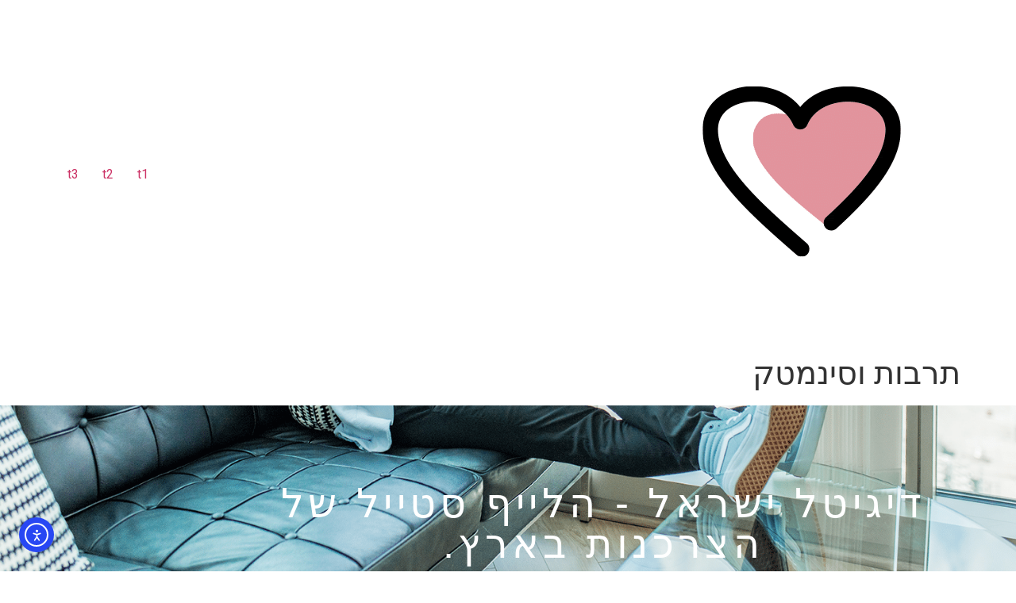

--- FILE ---
content_type: text/html; charset=utf-8
request_url: https://www.google.com/recaptcha/api2/anchor?ar=1&k=6LdRZdIkAAAAAP-ysloqP_vli8nKYh8O0TgFbSPv&co=aHR0cHM6Ly9kaWdpdGFsLWlzcmFlbC5jby5pbDo0NDM.&hl=en&type=v3&v=N67nZn4AqZkNcbeMu4prBgzg&size=invisible&badge=bottomright&sa=Form&anchor-ms=20000&execute-ms=30000&cb=u73ztaijgx9z
body_size: 48676
content:
<!DOCTYPE HTML><html dir="ltr" lang="en"><head><meta http-equiv="Content-Type" content="text/html; charset=UTF-8">
<meta http-equiv="X-UA-Compatible" content="IE=edge">
<title>reCAPTCHA</title>
<style type="text/css">
/* cyrillic-ext */
@font-face {
  font-family: 'Roboto';
  font-style: normal;
  font-weight: 400;
  font-stretch: 100%;
  src: url(//fonts.gstatic.com/s/roboto/v48/KFO7CnqEu92Fr1ME7kSn66aGLdTylUAMa3GUBHMdazTgWw.woff2) format('woff2');
  unicode-range: U+0460-052F, U+1C80-1C8A, U+20B4, U+2DE0-2DFF, U+A640-A69F, U+FE2E-FE2F;
}
/* cyrillic */
@font-face {
  font-family: 'Roboto';
  font-style: normal;
  font-weight: 400;
  font-stretch: 100%;
  src: url(//fonts.gstatic.com/s/roboto/v48/KFO7CnqEu92Fr1ME7kSn66aGLdTylUAMa3iUBHMdazTgWw.woff2) format('woff2');
  unicode-range: U+0301, U+0400-045F, U+0490-0491, U+04B0-04B1, U+2116;
}
/* greek-ext */
@font-face {
  font-family: 'Roboto';
  font-style: normal;
  font-weight: 400;
  font-stretch: 100%;
  src: url(//fonts.gstatic.com/s/roboto/v48/KFO7CnqEu92Fr1ME7kSn66aGLdTylUAMa3CUBHMdazTgWw.woff2) format('woff2');
  unicode-range: U+1F00-1FFF;
}
/* greek */
@font-face {
  font-family: 'Roboto';
  font-style: normal;
  font-weight: 400;
  font-stretch: 100%;
  src: url(//fonts.gstatic.com/s/roboto/v48/KFO7CnqEu92Fr1ME7kSn66aGLdTylUAMa3-UBHMdazTgWw.woff2) format('woff2');
  unicode-range: U+0370-0377, U+037A-037F, U+0384-038A, U+038C, U+038E-03A1, U+03A3-03FF;
}
/* math */
@font-face {
  font-family: 'Roboto';
  font-style: normal;
  font-weight: 400;
  font-stretch: 100%;
  src: url(//fonts.gstatic.com/s/roboto/v48/KFO7CnqEu92Fr1ME7kSn66aGLdTylUAMawCUBHMdazTgWw.woff2) format('woff2');
  unicode-range: U+0302-0303, U+0305, U+0307-0308, U+0310, U+0312, U+0315, U+031A, U+0326-0327, U+032C, U+032F-0330, U+0332-0333, U+0338, U+033A, U+0346, U+034D, U+0391-03A1, U+03A3-03A9, U+03B1-03C9, U+03D1, U+03D5-03D6, U+03F0-03F1, U+03F4-03F5, U+2016-2017, U+2034-2038, U+203C, U+2040, U+2043, U+2047, U+2050, U+2057, U+205F, U+2070-2071, U+2074-208E, U+2090-209C, U+20D0-20DC, U+20E1, U+20E5-20EF, U+2100-2112, U+2114-2115, U+2117-2121, U+2123-214F, U+2190, U+2192, U+2194-21AE, U+21B0-21E5, U+21F1-21F2, U+21F4-2211, U+2213-2214, U+2216-22FF, U+2308-230B, U+2310, U+2319, U+231C-2321, U+2336-237A, U+237C, U+2395, U+239B-23B7, U+23D0, U+23DC-23E1, U+2474-2475, U+25AF, U+25B3, U+25B7, U+25BD, U+25C1, U+25CA, U+25CC, U+25FB, U+266D-266F, U+27C0-27FF, U+2900-2AFF, U+2B0E-2B11, U+2B30-2B4C, U+2BFE, U+3030, U+FF5B, U+FF5D, U+1D400-1D7FF, U+1EE00-1EEFF;
}
/* symbols */
@font-face {
  font-family: 'Roboto';
  font-style: normal;
  font-weight: 400;
  font-stretch: 100%;
  src: url(//fonts.gstatic.com/s/roboto/v48/KFO7CnqEu92Fr1ME7kSn66aGLdTylUAMaxKUBHMdazTgWw.woff2) format('woff2');
  unicode-range: U+0001-000C, U+000E-001F, U+007F-009F, U+20DD-20E0, U+20E2-20E4, U+2150-218F, U+2190, U+2192, U+2194-2199, U+21AF, U+21E6-21F0, U+21F3, U+2218-2219, U+2299, U+22C4-22C6, U+2300-243F, U+2440-244A, U+2460-24FF, U+25A0-27BF, U+2800-28FF, U+2921-2922, U+2981, U+29BF, U+29EB, U+2B00-2BFF, U+4DC0-4DFF, U+FFF9-FFFB, U+10140-1018E, U+10190-1019C, U+101A0, U+101D0-101FD, U+102E0-102FB, U+10E60-10E7E, U+1D2C0-1D2D3, U+1D2E0-1D37F, U+1F000-1F0FF, U+1F100-1F1AD, U+1F1E6-1F1FF, U+1F30D-1F30F, U+1F315, U+1F31C, U+1F31E, U+1F320-1F32C, U+1F336, U+1F378, U+1F37D, U+1F382, U+1F393-1F39F, U+1F3A7-1F3A8, U+1F3AC-1F3AF, U+1F3C2, U+1F3C4-1F3C6, U+1F3CA-1F3CE, U+1F3D4-1F3E0, U+1F3ED, U+1F3F1-1F3F3, U+1F3F5-1F3F7, U+1F408, U+1F415, U+1F41F, U+1F426, U+1F43F, U+1F441-1F442, U+1F444, U+1F446-1F449, U+1F44C-1F44E, U+1F453, U+1F46A, U+1F47D, U+1F4A3, U+1F4B0, U+1F4B3, U+1F4B9, U+1F4BB, U+1F4BF, U+1F4C8-1F4CB, U+1F4D6, U+1F4DA, U+1F4DF, U+1F4E3-1F4E6, U+1F4EA-1F4ED, U+1F4F7, U+1F4F9-1F4FB, U+1F4FD-1F4FE, U+1F503, U+1F507-1F50B, U+1F50D, U+1F512-1F513, U+1F53E-1F54A, U+1F54F-1F5FA, U+1F610, U+1F650-1F67F, U+1F687, U+1F68D, U+1F691, U+1F694, U+1F698, U+1F6AD, U+1F6B2, U+1F6B9-1F6BA, U+1F6BC, U+1F6C6-1F6CF, U+1F6D3-1F6D7, U+1F6E0-1F6EA, U+1F6F0-1F6F3, U+1F6F7-1F6FC, U+1F700-1F7FF, U+1F800-1F80B, U+1F810-1F847, U+1F850-1F859, U+1F860-1F887, U+1F890-1F8AD, U+1F8B0-1F8BB, U+1F8C0-1F8C1, U+1F900-1F90B, U+1F93B, U+1F946, U+1F984, U+1F996, U+1F9E9, U+1FA00-1FA6F, U+1FA70-1FA7C, U+1FA80-1FA89, U+1FA8F-1FAC6, U+1FACE-1FADC, U+1FADF-1FAE9, U+1FAF0-1FAF8, U+1FB00-1FBFF;
}
/* vietnamese */
@font-face {
  font-family: 'Roboto';
  font-style: normal;
  font-weight: 400;
  font-stretch: 100%;
  src: url(//fonts.gstatic.com/s/roboto/v48/KFO7CnqEu92Fr1ME7kSn66aGLdTylUAMa3OUBHMdazTgWw.woff2) format('woff2');
  unicode-range: U+0102-0103, U+0110-0111, U+0128-0129, U+0168-0169, U+01A0-01A1, U+01AF-01B0, U+0300-0301, U+0303-0304, U+0308-0309, U+0323, U+0329, U+1EA0-1EF9, U+20AB;
}
/* latin-ext */
@font-face {
  font-family: 'Roboto';
  font-style: normal;
  font-weight: 400;
  font-stretch: 100%;
  src: url(//fonts.gstatic.com/s/roboto/v48/KFO7CnqEu92Fr1ME7kSn66aGLdTylUAMa3KUBHMdazTgWw.woff2) format('woff2');
  unicode-range: U+0100-02BA, U+02BD-02C5, U+02C7-02CC, U+02CE-02D7, U+02DD-02FF, U+0304, U+0308, U+0329, U+1D00-1DBF, U+1E00-1E9F, U+1EF2-1EFF, U+2020, U+20A0-20AB, U+20AD-20C0, U+2113, U+2C60-2C7F, U+A720-A7FF;
}
/* latin */
@font-face {
  font-family: 'Roboto';
  font-style: normal;
  font-weight: 400;
  font-stretch: 100%;
  src: url(//fonts.gstatic.com/s/roboto/v48/KFO7CnqEu92Fr1ME7kSn66aGLdTylUAMa3yUBHMdazQ.woff2) format('woff2');
  unicode-range: U+0000-00FF, U+0131, U+0152-0153, U+02BB-02BC, U+02C6, U+02DA, U+02DC, U+0304, U+0308, U+0329, U+2000-206F, U+20AC, U+2122, U+2191, U+2193, U+2212, U+2215, U+FEFF, U+FFFD;
}
/* cyrillic-ext */
@font-face {
  font-family: 'Roboto';
  font-style: normal;
  font-weight: 500;
  font-stretch: 100%;
  src: url(//fonts.gstatic.com/s/roboto/v48/KFO7CnqEu92Fr1ME7kSn66aGLdTylUAMa3GUBHMdazTgWw.woff2) format('woff2');
  unicode-range: U+0460-052F, U+1C80-1C8A, U+20B4, U+2DE0-2DFF, U+A640-A69F, U+FE2E-FE2F;
}
/* cyrillic */
@font-face {
  font-family: 'Roboto';
  font-style: normal;
  font-weight: 500;
  font-stretch: 100%;
  src: url(//fonts.gstatic.com/s/roboto/v48/KFO7CnqEu92Fr1ME7kSn66aGLdTylUAMa3iUBHMdazTgWw.woff2) format('woff2');
  unicode-range: U+0301, U+0400-045F, U+0490-0491, U+04B0-04B1, U+2116;
}
/* greek-ext */
@font-face {
  font-family: 'Roboto';
  font-style: normal;
  font-weight: 500;
  font-stretch: 100%;
  src: url(//fonts.gstatic.com/s/roboto/v48/KFO7CnqEu92Fr1ME7kSn66aGLdTylUAMa3CUBHMdazTgWw.woff2) format('woff2');
  unicode-range: U+1F00-1FFF;
}
/* greek */
@font-face {
  font-family: 'Roboto';
  font-style: normal;
  font-weight: 500;
  font-stretch: 100%;
  src: url(//fonts.gstatic.com/s/roboto/v48/KFO7CnqEu92Fr1ME7kSn66aGLdTylUAMa3-UBHMdazTgWw.woff2) format('woff2');
  unicode-range: U+0370-0377, U+037A-037F, U+0384-038A, U+038C, U+038E-03A1, U+03A3-03FF;
}
/* math */
@font-face {
  font-family: 'Roboto';
  font-style: normal;
  font-weight: 500;
  font-stretch: 100%;
  src: url(//fonts.gstatic.com/s/roboto/v48/KFO7CnqEu92Fr1ME7kSn66aGLdTylUAMawCUBHMdazTgWw.woff2) format('woff2');
  unicode-range: U+0302-0303, U+0305, U+0307-0308, U+0310, U+0312, U+0315, U+031A, U+0326-0327, U+032C, U+032F-0330, U+0332-0333, U+0338, U+033A, U+0346, U+034D, U+0391-03A1, U+03A3-03A9, U+03B1-03C9, U+03D1, U+03D5-03D6, U+03F0-03F1, U+03F4-03F5, U+2016-2017, U+2034-2038, U+203C, U+2040, U+2043, U+2047, U+2050, U+2057, U+205F, U+2070-2071, U+2074-208E, U+2090-209C, U+20D0-20DC, U+20E1, U+20E5-20EF, U+2100-2112, U+2114-2115, U+2117-2121, U+2123-214F, U+2190, U+2192, U+2194-21AE, U+21B0-21E5, U+21F1-21F2, U+21F4-2211, U+2213-2214, U+2216-22FF, U+2308-230B, U+2310, U+2319, U+231C-2321, U+2336-237A, U+237C, U+2395, U+239B-23B7, U+23D0, U+23DC-23E1, U+2474-2475, U+25AF, U+25B3, U+25B7, U+25BD, U+25C1, U+25CA, U+25CC, U+25FB, U+266D-266F, U+27C0-27FF, U+2900-2AFF, U+2B0E-2B11, U+2B30-2B4C, U+2BFE, U+3030, U+FF5B, U+FF5D, U+1D400-1D7FF, U+1EE00-1EEFF;
}
/* symbols */
@font-face {
  font-family: 'Roboto';
  font-style: normal;
  font-weight: 500;
  font-stretch: 100%;
  src: url(//fonts.gstatic.com/s/roboto/v48/KFO7CnqEu92Fr1ME7kSn66aGLdTylUAMaxKUBHMdazTgWw.woff2) format('woff2');
  unicode-range: U+0001-000C, U+000E-001F, U+007F-009F, U+20DD-20E0, U+20E2-20E4, U+2150-218F, U+2190, U+2192, U+2194-2199, U+21AF, U+21E6-21F0, U+21F3, U+2218-2219, U+2299, U+22C4-22C6, U+2300-243F, U+2440-244A, U+2460-24FF, U+25A0-27BF, U+2800-28FF, U+2921-2922, U+2981, U+29BF, U+29EB, U+2B00-2BFF, U+4DC0-4DFF, U+FFF9-FFFB, U+10140-1018E, U+10190-1019C, U+101A0, U+101D0-101FD, U+102E0-102FB, U+10E60-10E7E, U+1D2C0-1D2D3, U+1D2E0-1D37F, U+1F000-1F0FF, U+1F100-1F1AD, U+1F1E6-1F1FF, U+1F30D-1F30F, U+1F315, U+1F31C, U+1F31E, U+1F320-1F32C, U+1F336, U+1F378, U+1F37D, U+1F382, U+1F393-1F39F, U+1F3A7-1F3A8, U+1F3AC-1F3AF, U+1F3C2, U+1F3C4-1F3C6, U+1F3CA-1F3CE, U+1F3D4-1F3E0, U+1F3ED, U+1F3F1-1F3F3, U+1F3F5-1F3F7, U+1F408, U+1F415, U+1F41F, U+1F426, U+1F43F, U+1F441-1F442, U+1F444, U+1F446-1F449, U+1F44C-1F44E, U+1F453, U+1F46A, U+1F47D, U+1F4A3, U+1F4B0, U+1F4B3, U+1F4B9, U+1F4BB, U+1F4BF, U+1F4C8-1F4CB, U+1F4D6, U+1F4DA, U+1F4DF, U+1F4E3-1F4E6, U+1F4EA-1F4ED, U+1F4F7, U+1F4F9-1F4FB, U+1F4FD-1F4FE, U+1F503, U+1F507-1F50B, U+1F50D, U+1F512-1F513, U+1F53E-1F54A, U+1F54F-1F5FA, U+1F610, U+1F650-1F67F, U+1F687, U+1F68D, U+1F691, U+1F694, U+1F698, U+1F6AD, U+1F6B2, U+1F6B9-1F6BA, U+1F6BC, U+1F6C6-1F6CF, U+1F6D3-1F6D7, U+1F6E0-1F6EA, U+1F6F0-1F6F3, U+1F6F7-1F6FC, U+1F700-1F7FF, U+1F800-1F80B, U+1F810-1F847, U+1F850-1F859, U+1F860-1F887, U+1F890-1F8AD, U+1F8B0-1F8BB, U+1F8C0-1F8C1, U+1F900-1F90B, U+1F93B, U+1F946, U+1F984, U+1F996, U+1F9E9, U+1FA00-1FA6F, U+1FA70-1FA7C, U+1FA80-1FA89, U+1FA8F-1FAC6, U+1FACE-1FADC, U+1FADF-1FAE9, U+1FAF0-1FAF8, U+1FB00-1FBFF;
}
/* vietnamese */
@font-face {
  font-family: 'Roboto';
  font-style: normal;
  font-weight: 500;
  font-stretch: 100%;
  src: url(//fonts.gstatic.com/s/roboto/v48/KFO7CnqEu92Fr1ME7kSn66aGLdTylUAMa3OUBHMdazTgWw.woff2) format('woff2');
  unicode-range: U+0102-0103, U+0110-0111, U+0128-0129, U+0168-0169, U+01A0-01A1, U+01AF-01B0, U+0300-0301, U+0303-0304, U+0308-0309, U+0323, U+0329, U+1EA0-1EF9, U+20AB;
}
/* latin-ext */
@font-face {
  font-family: 'Roboto';
  font-style: normal;
  font-weight: 500;
  font-stretch: 100%;
  src: url(//fonts.gstatic.com/s/roboto/v48/KFO7CnqEu92Fr1ME7kSn66aGLdTylUAMa3KUBHMdazTgWw.woff2) format('woff2');
  unicode-range: U+0100-02BA, U+02BD-02C5, U+02C7-02CC, U+02CE-02D7, U+02DD-02FF, U+0304, U+0308, U+0329, U+1D00-1DBF, U+1E00-1E9F, U+1EF2-1EFF, U+2020, U+20A0-20AB, U+20AD-20C0, U+2113, U+2C60-2C7F, U+A720-A7FF;
}
/* latin */
@font-face {
  font-family: 'Roboto';
  font-style: normal;
  font-weight: 500;
  font-stretch: 100%;
  src: url(//fonts.gstatic.com/s/roboto/v48/KFO7CnqEu92Fr1ME7kSn66aGLdTylUAMa3yUBHMdazQ.woff2) format('woff2');
  unicode-range: U+0000-00FF, U+0131, U+0152-0153, U+02BB-02BC, U+02C6, U+02DA, U+02DC, U+0304, U+0308, U+0329, U+2000-206F, U+20AC, U+2122, U+2191, U+2193, U+2212, U+2215, U+FEFF, U+FFFD;
}
/* cyrillic-ext */
@font-face {
  font-family: 'Roboto';
  font-style: normal;
  font-weight: 900;
  font-stretch: 100%;
  src: url(//fonts.gstatic.com/s/roboto/v48/KFO7CnqEu92Fr1ME7kSn66aGLdTylUAMa3GUBHMdazTgWw.woff2) format('woff2');
  unicode-range: U+0460-052F, U+1C80-1C8A, U+20B4, U+2DE0-2DFF, U+A640-A69F, U+FE2E-FE2F;
}
/* cyrillic */
@font-face {
  font-family: 'Roboto';
  font-style: normal;
  font-weight: 900;
  font-stretch: 100%;
  src: url(//fonts.gstatic.com/s/roboto/v48/KFO7CnqEu92Fr1ME7kSn66aGLdTylUAMa3iUBHMdazTgWw.woff2) format('woff2');
  unicode-range: U+0301, U+0400-045F, U+0490-0491, U+04B0-04B1, U+2116;
}
/* greek-ext */
@font-face {
  font-family: 'Roboto';
  font-style: normal;
  font-weight: 900;
  font-stretch: 100%;
  src: url(//fonts.gstatic.com/s/roboto/v48/KFO7CnqEu92Fr1ME7kSn66aGLdTylUAMa3CUBHMdazTgWw.woff2) format('woff2');
  unicode-range: U+1F00-1FFF;
}
/* greek */
@font-face {
  font-family: 'Roboto';
  font-style: normal;
  font-weight: 900;
  font-stretch: 100%;
  src: url(//fonts.gstatic.com/s/roboto/v48/KFO7CnqEu92Fr1ME7kSn66aGLdTylUAMa3-UBHMdazTgWw.woff2) format('woff2');
  unicode-range: U+0370-0377, U+037A-037F, U+0384-038A, U+038C, U+038E-03A1, U+03A3-03FF;
}
/* math */
@font-face {
  font-family: 'Roboto';
  font-style: normal;
  font-weight: 900;
  font-stretch: 100%;
  src: url(//fonts.gstatic.com/s/roboto/v48/KFO7CnqEu92Fr1ME7kSn66aGLdTylUAMawCUBHMdazTgWw.woff2) format('woff2');
  unicode-range: U+0302-0303, U+0305, U+0307-0308, U+0310, U+0312, U+0315, U+031A, U+0326-0327, U+032C, U+032F-0330, U+0332-0333, U+0338, U+033A, U+0346, U+034D, U+0391-03A1, U+03A3-03A9, U+03B1-03C9, U+03D1, U+03D5-03D6, U+03F0-03F1, U+03F4-03F5, U+2016-2017, U+2034-2038, U+203C, U+2040, U+2043, U+2047, U+2050, U+2057, U+205F, U+2070-2071, U+2074-208E, U+2090-209C, U+20D0-20DC, U+20E1, U+20E5-20EF, U+2100-2112, U+2114-2115, U+2117-2121, U+2123-214F, U+2190, U+2192, U+2194-21AE, U+21B0-21E5, U+21F1-21F2, U+21F4-2211, U+2213-2214, U+2216-22FF, U+2308-230B, U+2310, U+2319, U+231C-2321, U+2336-237A, U+237C, U+2395, U+239B-23B7, U+23D0, U+23DC-23E1, U+2474-2475, U+25AF, U+25B3, U+25B7, U+25BD, U+25C1, U+25CA, U+25CC, U+25FB, U+266D-266F, U+27C0-27FF, U+2900-2AFF, U+2B0E-2B11, U+2B30-2B4C, U+2BFE, U+3030, U+FF5B, U+FF5D, U+1D400-1D7FF, U+1EE00-1EEFF;
}
/* symbols */
@font-face {
  font-family: 'Roboto';
  font-style: normal;
  font-weight: 900;
  font-stretch: 100%;
  src: url(//fonts.gstatic.com/s/roboto/v48/KFO7CnqEu92Fr1ME7kSn66aGLdTylUAMaxKUBHMdazTgWw.woff2) format('woff2');
  unicode-range: U+0001-000C, U+000E-001F, U+007F-009F, U+20DD-20E0, U+20E2-20E4, U+2150-218F, U+2190, U+2192, U+2194-2199, U+21AF, U+21E6-21F0, U+21F3, U+2218-2219, U+2299, U+22C4-22C6, U+2300-243F, U+2440-244A, U+2460-24FF, U+25A0-27BF, U+2800-28FF, U+2921-2922, U+2981, U+29BF, U+29EB, U+2B00-2BFF, U+4DC0-4DFF, U+FFF9-FFFB, U+10140-1018E, U+10190-1019C, U+101A0, U+101D0-101FD, U+102E0-102FB, U+10E60-10E7E, U+1D2C0-1D2D3, U+1D2E0-1D37F, U+1F000-1F0FF, U+1F100-1F1AD, U+1F1E6-1F1FF, U+1F30D-1F30F, U+1F315, U+1F31C, U+1F31E, U+1F320-1F32C, U+1F336, U+1F378, U+1F37D, U+1F382, U+1F393-1F39F, U+1F3A7-1F3A8, U+1F3AC-1F3AF, U+1F3C2, U+1F3C4-1F3C6, U+1F3CA-1F3CE, U+1F3D4-1F3E0, U+1F3ED, U+1F3F1-1F3F3, U+1F3F5-1F3F7, U+1F408, U+1F415, U+1F41F, U+1F426, U+1F43F, U+1F441-1F442, U+1F444, U+1F446-1F449, U+1F44C-1F44E, U+1F453, U+1F46A, U+1F47D, U+1F4A3, U+1F4B0, U+1F4B3, U+1F4B9, U+1F4BB, U+1F4BF, U+1F4C8-1F4CB, U+1F4D6, U+1F4DA, U+1F4DF, U+1F4E3-1F4E6, U+1F4EA-1F4ED, U+1F4F7, U+1F4F9-1F4FB, U+1F4FD-1F4FE, U+1F503, U+1F507-1F50B, U+1F50D, U+1F512-1F513, U+1F53E-1F54A, U+1F54F-1F5FA, U+1F610, U+1F650-1F67F, U+1F687, U+1F68D, U+1F691, U+1F694, U+1F698, U+1F6AD, U+1F6B2, U+1F6B9-1F6BA, U+1F6BC, U+1F6C6-1F6CF, U+1F6D3-1F6D7, U+1F6E0-1F6EA, U+1F6F0-1F6F3, U+1F6F7-1F6FC, U+1F700-1F7FF, U+1F800-1F80B, U+1F810-1F847, U+1F850-1F859, U+1F860-1F887, U+1F890-1F8AD, U+1F8B0-1F8BB, U+1F8C0-1F8C1, U+1F900-1F90B, U+1F93B, U+1F946, U+1F984, U+1F996, U+1F9E9, U+1FA00-1FA6F, U+1FA70-1FA7C, U+1FA80-1FA89, U+1FA8F-1FAC6, U+1FACE-1FADC, U+1FADF-1FAE9, U+1FAF0-1FAF8, U+1FB00-1FBFF;
}
/* vietnamese */
@font-face {
  font-family: 'Roboto';
  font-style: normal;
  font-weight: 900;
  font-stretch: 100%;
  src: url(//fonts.gstatic.com/s/roboto/v48/KFO7CnqEu92Fr1ME7kSn66aGLdTylUAMa3OUBHMdazTgWw.woff2) format('woff2');
  unicode-range: U+0102-0103, U+0110-0111, U+0128-0129, U+0168-0169, U+01A0-01A1, U+01AF-01B0, U+0300-0301, U+0303-0304, U+0308-0309, U+0323, U+0329, U+1EA0-1EF9, U+20AB;
}
/* latin-ext */
@font-face {
  font-family: 'Roboto';
  font-style: normal;
  font-weight: 900;
  font-stretch: 100%;
  src: url(//fonts.gstatic.com/s/roboto/v48/KFO7CnqEu92Fr1ME7kSn66aGLdTylUAMa3KUBHMdazTgWw.woff2) format('woff2');
  unicode-range: U+0100-02BA, U+02BD-02C5, U+02C7-02CC, U+02CE-02D7, U+02DD-02FF, U+0304, U+0308, U+0329, U+1D00-1DBF, U+1E00-1E9F, U+1EF2-1EFF, U+2020, U+20A0-20AB, U+20AD-20C0, U+2113, U+2C60-2C7F, U+A720-A7FF;
}
/* latin */
@font-face {
  font-family: 'Roboto';
  font-style: normal;
  font-weight: 900;
  font-stretch: 100%;
  src: url(//fonts.gstatic.com/s/roboto/v48/KFO7CnqEu92Fr1ME7kSn66aGLdTylUAMa3yUBHMdazQ.woff2) format('woff2');
  unicode-range: U+0000-00FF, U+0131, U+0152-0153, U+02BB-02BC, U+02C6, U+02DA, U+02DC, U+0304, U+0308, U+0329, U+2000-206F, U+20AC, U+2122, U+2191, U+2193, U+2212, U+2215, U+FEFF, U+FFFD;
}

</style>
<link rel="stylesheet" type="text/css" href="https://www.gstatic.com/recaptcha/releases/N67nZn4AqZkNcbeMu4prBgzg/styles__ltr.css">
<script nonce="frbfmiDGRw8uzy1Wziq8bA" type="text/javascript">window['__recaptcha_api'] = 'https://www.google.com/recaptcha/api2/';</script>
<script type="text/javascript" src="https://www.gstatic.com/recaptcha/releases/N67nZn4AqZkNcbeMu4prBgzg/recaptcha__en.js" nonce="frbfmiDGRw8uzy1Wziq8bA">
      
    </script></head>
<body><div id="rc-anchor-alert" class="rc-anchor-alert"></div>
<input type="hidden" id="recaptcha-token" value="[base64]">
<script type="text/javascript" nonce="frbfmiDGRw8uzy1Wziq8bA">
      recaptcha.anchor.Main.init("[\x22ainput\x22,[\x22bgdata\x22,\x22\x22,\[base64]/[base64]/[base64]/ZyhXLGgpOnEoW04sMjEsbF0sVywwKSxoKSxmYWxzZSxmYWxzZSl9Y2F0Y2goayl7RygzNTgsVyk/[base64]/[base64]/[base64]/[base64]/[base64]/[base64]/[base64]/bmV3IEJbT10oRFswXSk6dz09Mj9uZXcgQltPXShEWzBdLERbMV0pOnc9PTM/bmV3IEJbT10oRFswXSxEWzFdLERbMl0pOnc9PTQ/[base64]/[base64]/[base64]/[base64]/[base64]\\u003d\x22,\[base64]\\u003d\x22,\[base64]/[base64]/DrsKrwox5McO5TF7DmDYCwpBjw4pBBVo8wqrDkMOew4IgDENhDjHCqsK6NcK7fcOXw7ZlEzcfwoIsw6bCjksnw5DDs8K2IsOsEcKGFsK9XFDCqHpyU3/DosK0wr1UDMO/w6DDpMKVcH3CnzbDl8OKNMKjwpAFwqHClsODwo/DocKBZcORw43ClXEXXMORwp/Ck8OtGE/DnHoNA8OKH1Z0w4DDgcO0Q1LDnWQ5X8OewrNtbF5XZAjDs8Kqw7FVfMOzMXPCjDDDpcKdw4lDwpIgwqfDoUrDpXYNwqfCusKIwp5XAsK2acO1EQ7CksKFMF49wqdGKFQjQn7ClcKlwqUsakxUK8K6wrXCgFnDhMKew61Hw71YwqTDr8KMHkk+Y8OzKDDCmi/DksOhw6hGOk7CssKDR1fDpsKxw64iw6ttwotSBG3DvsOAHsKNV8KHf25XwpbDhEh3EBXCgVxrAsK+AxhOwpHCosK6NXfDg8KVKcKbw4nCucO8KcOzwqQUwpXDu8KAF8OSw5rCt8K4XMKxBU7CjjHCuT4gW8Kdw6/[base64]/CvwPCjH3DuUjDjcKWwo3Cu37Dn8KOwpzDvl7DsMOIw5zCjQsrw4w2w5BBw6U/[base64]/[base64]/CqStAw4DDvETCg10xw5/CtMOLw7XCiBjDj8KDWEwIFMO0w7nDjFljwoDDu8ObwoXCqMKYFyjCoWZFdyJCcy/DtnTCmVrDk1kjw7cgw6bDvcK9WUcjwpTDuMOVw6RmTFTDhMKZZsOtV8ODJsK3wolgF0A8w5tFw63DnljDtsKsXsKxw4vDusK6w5DDlSNdZGhgw6FgD8Krw6MXAi/[base64]/[base64]/[base64]/CpsOpw685w7YbHcOwVGl6w4DDssOAw6/DhzFQw64nw6rCkMOKw7teaF3CvsKzVsONw647w6TCpcK8CcO1E3Jgw4UxDkgxw6bCo07CvjTDkcKqw6QSNGLDssKeNMK7wqRaYCHDmcKaeMKlw6XCkMONfcKsHgYsQcOyKispw6/CosKNTsOUw6oBecK7HUN5a1BPw71GSMKSw4DCumXCrQ3DoA8kwqfCsMOqw6zChsO3QcKGXTAiwrojw5YdYMK4wo9lOS9Lw7JHew8cN8KXwo3CgMOyUcOywofDsAbDuDjCuwbCphdMSsKiw74/wrw7w6QEwohmwozCuXDDonwqOy5OVS3DlcOMQ8KTVVPCv8KOw5JHCzwTBcOTwpU9D1oVwr00ZsKwwpshWQXCllnDrsKEw7pUFsKddsOCw4HCocKewp5kS8KRasKyesKQwqFHWsOcBFoCOMKAbyLDt8OQw4NlP8OdOyjDk8KHwr3DrcKuwpd2Z29WCVItwp/CvnEbwqoEIFXDrDzDmMKtEsObw7LDmRpFfmnCtmfDrGvDoMOVMMKXw5HDujLClSnDo8KTTnQ/Z8OLecKoSEY4FEB8wqnCuVp4w5rCoMKxwo4Ww7bChcKmw7cZSFYcLsOAw7TDrBNCNcO/RhITIhsAw5sNJsKVwoTDnzZ5E0pGJMOmw7IuwoUHwoPCgsKOwqQBTMO+bcOdHinDgMOJw59YQsKxLiNKZ8OfCxbDqSMaw6AEOMOqJsO8wp5fUhYRRsKyIRPDnDlLQQnCk0XDrj5DfsK+w6LCs8KaKylrwoxkwrBiw7J/Zj4MwqMtwpbCs3/Ds8KnFWIOPcO0PDYQwoYAR18qUxYPU1geCMKqFMOqRMOWWQ/CvAzCs21JwrZTCS8Gw6zDhsKHw4/CjMKAdl3CqTlOwr1Rw7pia8KdfmfDunAtTMO4W8K/[base64]/CvsKDAsKFw5bDt8Oow4TCsxnDnMODCsOOwrZqwpvDisKUw77CosKAVcK6U3l7Y8KNCxHCtR7CoMKubsOJwrfDvsK/I149w5zDscOhw7pdw4nCtzLDvcONw6HDiMOSw4TCkcO4w7MOOCYaDDvDizIbw55ww40GFgwGD3/Dn8OawozCtn3CqsKrMg7CnyjCksK9L8KAUVHCgcOhJMOEwrkeDmF+FsKVwrJtwr3CjAZ4woLCgMKGOcOTwoMAw5o6M8OwVA/[base64]/w7jClxPCnhjDhQnDlVXCgCXDmsOgwpPDpT/CqExub8KNwqPCvwXCq37Du10fw7UbwrnDoMKPw6nDqCYAfMOAw53CjsKvWcOVwqfDrsOXw4/CpzgJw75IwqBxw6V6wpDCrT9AwoN0GXzDhMOcCxHDhV7DmsOZGcOdw4Naw5QEZsOLwoHDmsOpFljCsGUMNQ3DtzV2wpUXw4bDukgvE37CmV8UAMK4bXluw4BKHzFtw6LClcKHLHBPwoJ/wqxKw4EIN8OuVMOAw6nCicKHwrHCpMOiw7xNwqPChChmwpzDmwDCl8KJGRXCqizDkMKQN8OKBzQYw5Ykw4BVY0/CgB5AwqgZw6JRKlUSbMOJH8OGRsKzKMOzw4RFw5HCkcO4L3nClARkwqtSVMKPw7/DsmZJbVXDvR/[base64]/DicOzPDDDicOlw7rCmcKFZyU9AsKzwq/DhEY1clQdwpYPRUPDhnHCjg1cSsKgw5dew6TCulHDqV/DvR3DvETDlgvCscKlS8K4PSdaw6AVBHJBw6ItwqQpB8KBPVAQMEIZGmgBwpbCgjfCjF/[base64]/[base64]/I8Osw5jCnsOkdFjDlzpVOiIaYl7DrTpIYi5iZhcrDMKBLGjCqsOZFMO/w6jDm8KAfUA9ZTvDk8Ojd8K8w7/[base64]/CmgfCqC0Kw4LCkx4nwr7DoGBrwovDjhlnw5DCsnsGwqs6w4oFwqETw6J3w7A5IMK6wqjDg1DCv8OmDcK3bcKCwqTCiBd8CxYuXMOAw4nCjsOPIsKtwrpswrsQJwZYwqLCpVsSw5vClwZew5fClUBPw7k4wqnClRc/w4ocw4zDpMOaLGrDvhUMbMOVS8KJwqHCtcOMdCskN8Ohw4zCqw/DrMKSw7PDmMOkXcKyOTleGH9cw4jChShtw5HDv8OVwp5Gwq9Owr3CqC3DnMOqZsKkwoFOWQc3M8O0wpMpw4fCl8O+woxJKcK2HsKiT2/DrMKDw5PDnRXCpsK+f8OqdMOvLkVVWDQIwo58w7Rkw4fDmxbCiC0IGsKvcSrDnmACAcOOw63ChmBAwrHDjT9fRlTCskTDgyhtw6lnGsOkaS42w6cgABtAwqfCrB7DucOSw59yEMO/EsOXN8K/w6A1DsKEw6zDgMOff8Kbw4jCv8OxEU7Dv8KHw7k0SEnClAnDiAMpOsO6VnU+w4DCu2DCtMOmFWvCvlB3w5UTwrDCuMKBw4PCpcKEdS/DqEnDvsKFw5nCr8OvbMOzw5wVwo3CjMKFMUIJZhA2McKtwoXChnXDgHTCsxkZwoAEwobCmcOmT8K3GQnDvnsLeMKjwqTCu0drVGZ+wrvCryokw59sXj7DjRDCqFc9D8K8wpPDucKPw6waEnrDmcKSwrPDlsOxUcOJbsOuYMKdw6jDvVTDhBjDgcOlCMKsGS/CnyNgBcOswpUQQ8OmwrspNcKJw6Zow4JJDMO4woLDlcKjcWQlw7bDssO8JBHDhADCg8OzDjjDtylJO31Dw4zCu2bDtSPDmTsLWXvDhxLCul1teg9ww7PDkMOxSHjDq3gILipkUMOiwo3Dtwl8w7cOwqhywps+w6bCjcKGNSjDjMKmwpYwwr/CsUwOw6RCGksrYEnCvGHCt1k7wrkqWcOyIRQMw6DDoMObw4nCuScsBMOew7pKTUx2w7jCucK0w7fDmsOrw67CsMOSw4TDkcKwVktPwrnChDR5fSbDrMOVC8Oow5jDlsKgw65Jw4/CpMKawpbCqcKoK3rCrSh3w5HCh1/Cin/ChcKvw5EZWMKJU8KcKAnCqwkWw4fCnsOTwrk5w4vDssKLwoLDklcQJ8OkwrLCisK4w79Kd8OHbXvCscOgDXPCiMOUbcKLBAUlRiBHw5gUBGxwacK+e8KXw5TDs8KSw4QDEsKMFMKOTgwVOcORw5rDvwHCjG/DtFTDs2xuRcOXJcKUw5kEw4gvwqk2DRnCg8O9RAXDusO3csK8wp8Sw6BJL8OTw6/CvMOMw5HDkinDhcORw5XCr8OrWlnCmk47T8OLw43DqsKywq92ByUqIBvCrAZjwo/DknQgw4zCrcOZw4PCpcKCwo/Dl0jDvMOaw7rDpHPCk33ClsOJKClMwr1BRWvDosOGw6bCs1XDolHDvsOvHA5Ew6c4w48pTg40d3gGeyNBIcK1GsOhKMO7wpDCgQPCtMO6w4ZcQDNwFV3CsFR9w6nDsMK2w4TCtCp7wqzCq3dhw5HCiAZsw7I9bcOawqhzOsKUwqs0Qzwhw4bDtEl/BmcnTcKSw6QfTQosOsOFfC3Du8KBWlbCocKrE8OHAHjDpMKJwqt8KsOCw6xFworDsmpHw4vCkUPDox7Cs8KHwoDCigYiKMORw5wGWwHCkcK8J2Agw6s2L8OFaRtSSsK+wqFIX8K1w6vCkF/CicKCwr02wqdaGcOFw5AOWV8BDDNxw486fTfDtFA5w5DDmMKvcHkJQsK9G8OkOlVJw67CgW9gDjUwB8KHwp3CrRNuwo5hw7l5NEbDkXHCmcKeLsO8wrfDk8ODwoHDkMOGOCzDrsK2VxbDmcOvwrBhw5DDkcK+w4FHTMOywohdwrYrw5zDlUQ/w6BCGMOzwqAtGcOBwrrCicOrw5k9wr7DqcOafcK7w4VJwoDCuC0fA8OAw48zwr7CnnjCjn7DpDcVwpB0b3bCknfDqwROw63Dq8OnUy5Xw5h/LmHCucOhw5fCmh/[base64]/Dn20tUcOpwp/CgMOGw6nDgcORw5h0w5PDr8K2wq9hw4jDmcODw5rCvcOJehsgw5rCqMOVw4zDiwAuNBtAw4/DmMOYOG7DrXLDusOoFmLCgcKCP8KQw7rDn8OBw6LCucKUwoEgw7QjwrJYw5jDk3vCrETDkF/DiMKRw6DDqS9awqtBcMKuKsKKO8O/wqzCn8KBXcK9wrJTHytmAcKfPMOVw7wpwpNtXsKHwpUrdTVcw5xpesKgwq48w7HDu1h9QCHDtcOjwoXDocOlQRLCmMOvw5ETwo4gw7h4BMOjKUt/[base64]/CmUYqVMKoKynDucKiwrbDsDZuwpZuTcOzG8OpwqLCnAZZw6fDmlxgw6rCkMKQwqbDicOUwpPCrQ/DuiBVwozCtiXDp8KmAGonw5PDoMKpKF3CncKnw4NFEhvDiyfCjcKRwpPDiAopwrfDqRTCjsKxwo0TwpogwqzDmDleRcKHw5zCiTt/FcOENsOyDRrCncKnbTLCgcK4w5Q7wp0WLhHCmMOpwqIRSMKxwrwcTcO1Z8OWNsOmDyBxw6s7wroZw6jDiWLCriHCmcOCwpHCjcKONcKVw43ChDzDv8O9dcOSenQzJgIbNcKfwpnCiRkGw7zCpXrCrwzChChVwqTDicK+w6NuFFcow4/CsnHCjMKDKmQaw6x8TcK0w5UVw7VUw7bDmkHDjmdAw70EwrkPw6XDpMOTwpfDpcKrw4YFG8Knw4DCmi7DhMOgS3PChmrCuMOJHV3CtsK7RCTCscOzwrdqEQouw7LDozUwDsOIT8OjwpnDoTvCvMKQYsOGwpTDszJ/OSnCmDjDpsKcwpICwqfCkMOiwoXDsSfDgcKBw5nCtCcUwqLCoSvDqMKJGiw+DwTDqcO+UwvDksKDwp4Aw5PDiW4qw450w4rDjwnCmsOQwr/DscOLAMKWNcOhNsOCUcKIw6RIVMOXw6/[base64]/[base64]/Coi1HwpxfwolPWhrDsnrDtBx+dBEJw5R5G8OlNcKIw5FGUcK8bsOXOR89wq/DssKOwp3CihDDuh3Cji1Hw4hDw4UUwqDCqXdhwrPDh0wTWMKdw6Byw47CjcOAw7FtwoB/O8KSYxfDgnYJZMOYFT0kwqfCrsOvecOKIkQ2w5F6SMKKNsK2w7Zqw6LCjsOlXW84w6I4wrvChD7CncOmVMOpGiPDi8Kgw5kMw4MzwrLDjTvDpRdsw4gIdRPDsx1TO8KdwpzCpnQiw7LClMOuX0IiwrfCuMO+w4DDvMOhUhlmwpIxwp/CjDglEzfDuxnDp8OSwpLCqkVTJ8K9WsKRwobDsSjCv2LCnsOxK3QZw5taOVXDnsOBaMOrw5HDvWzCucO7w44ycAJGw6DCtcKlwq4twobCokfDigfChHAvwrbCssKLw7/DhMOEw47Cng8Kw6MfNsKBIGLChGXDvUoIw50xeSQ0MsKewq9TOHkWTn7Cjj/Dn8KtF8OFMULDtxBrw4pfw6rCmmpow50IbxbChMKCwo9Lw7rCvsK6X3E1wrPDhsKVw5tlLsO5w5Rfw6jDp8OLwr0Dw5law6/Ci8ORdxnDsRDCrMO4YkdLw4NKKG3DucKzAcKmw5VVw5BZw73Dv8Ksw49GwoPDvMOaw47Ch29QdSfCu8KOwrvDlkJMw6JXwoDDintiwqzDomTDpMKgwrNOwozDpcKzwphXc8KZGcOBwpbDjsKLwodTSEYYw551w5/CiAHDlzYTEmcMFk3CosKSdMK7wqYhI8OifcKhZ2hnQMO8EjsEwrljw5s7RsK2T8OmwqHCpGLCplcpA8KewpnDlh4mIcKaHcOwLVISw4rDscKGP3rDv8KEw646fzTDi8Kqw6BFSMKkfzPDmHhbwrZxwrvDpsOLRMK1woLCisKlwqPClkRpwp/CnMK3Si/DqcOJwoRZcsKQSzM0OMKDAMKqw6nDnVEFZMOjVcOww77CuhrCocOSfsOteA3Cj8K9esKaw5BCfQAdTcK/[base64]/CqyUww4vDqjDCrVfCn8Kawosywq/CicOtwrk9w6/DssOtwqvDqcKvVMKoGl7Crhcbwo3Ch8OFwolPwr3DgsOGw78mGjjDjMOzw48pwpEjw5fCqQVNwropw4/[base64]/Cq8Kew5nDncKLCcO7wojDiUDDh8Opw7rDkB7DukLCisKGSMKZw4IPbhRRw5VIDQERw4/CucKcwovDg8OWw4PDs8Kuwq0MecOHwpjCocODw5wHFSPDtHAaGH0Aw59sw5tHwrfCuHvDu2I+Ew/[base64]/wrNhwr/CksKuwrJlE8KtRMOjwpJQwq/ChMKASGDDm8Kbw4nCvm0nwrhCcsKWwp4ybXHDnsOJRVZ8wpfCvVRxw6nDsHzCt0rClDLDrQ9Mwo3DncOYwp/CmMOUwoEEY8OyO8OLccKdSBPClMKfdD1ZwqrChn9JwrwDfDQDIUQnw7zCjMOnwrvDucKxwoxlw5gVRhIxwoV+dhDClMOww6/DgsKKw7LDjwnDr3EFw5HCpMKOJsOpeBLDmWjDiVHCicKSaSdeYUXCgXfDrsKGw55BSD8yw57DvD0GQGHCqjvDtRYLcRbDnsKlecOFYzxvwqhEOcK1w4s0f1oeSsOxw7DDusK+V1Z2w4vCp8KaMw9WXMK+L8KWeQfCmjQkwp/DnMKtwq0rGVTDpMKBLsKpDVrDiXzDhcOvZ01oBUbDocKWwrIXw58pYsORCcKNwozCosKrU38Xw6NwLcOuWcKVw7PCoT1kH8KFw4ReFgFYOsO8w4HCgWLDg8OIw7jDisKFw7HCocKEd8KaQjUseUXDu8KTw7wJNcO8w6rClnvCqcOvw63CtcKhw7PDnsKGw6/CkMKFwoEgw5FpwrPClcKBeUnDu8KYMmxrw5ISGCcSw7jDonLCv2LDssORw5cbf37CgAxpw6bCslLCpcKWaMKcZcKdej7DmsKZcHLCg341R8KVccO5w7luwpodIzR7wrpNw4oeFsOAKsKhwo1YFMOOw4TCusKBGglEw7tww63Dt3JUw7TDs8K2NRHDgMKUw6JiJMO/[base64]/[base64]/I8OSKsOAw7Mrw4R+wqxVwqdERxHDmijCj3zDgEN0wpLCq8KvUMKFw7HDs8KAw6HDuMKRwr/[base64]/[base64]/w6jCtMKlwpIawoRBF8O4w7fCssKmV3/CrjVGworDs1Few6IqXsOsT8KBKR0vwrR0fMOHwo3CtcK5a8OwJcK9woxaRUDCmMK8HcKFesO1DysOwqxMwqkCG8O0w5vCtcOawogiLsKxQGkOw7UqwpbDllrDs8OAwoE6w6fCt8OOB8KZXMKkbxYNwrlVIHXDt8K1KRV/w57CvMOWZcOzPE/[base64]/CpXfDjsKEw69QcMKgwrA6DMOFc8K2wokPNsKBw67Dm8OpADfCskHDsFYrwpgzW1NFBiPDqmHCl8O3Hy1pw6IKwrVXw4TDp8Kmw7UOGsKhw6xfw6dEwo3DrkjCu17CvMKtwqfDh1HChcOPw4rCqzDCkMOUScKjFDbCmy/DkWjDqsOOIlFLwo3DlcO3w5JdWiMQwonDqVPDkMKDPxjChcOZw4jClsKVwrXCp8KPwrdLwpXCrm/CiRPCuXXDm8KbHCfDp8KiAsOBbsO/[base64]/ChS7CtsOYw6jDpxvDlkhjwoN4RUV+SEVWM8KXwpXDoVXCrgDDrcOEw4cKwpttwr4BYMKDQcO0w6VtJTQPfn7DnFcXQsOrwpBDwp3ChsOLdsK/[base64]/CpMKUAVjCpWDDk8OxPFjChMKWXQTDoMOOQ1wEw7vCrWHDmcOydcKZXTvCjMKTw6vDtMKGw5/CpkYiYGNbQMKvSXd8wpNYVsOewrVgL0pFw4TCghwMLx93w7XDpcOUGMOnwrR+w5x1w4YkwrzDhGh8JjV2BB5cO0PCvcOHRCsIA1LDn2/DlwDDk8OVJ1ZVO1J0RMKawoXCn25SPRgfw4/[base64]/HhFywrPCvUvCknQufCHDmcKnGWfDlsKEbk/CqBwuYsOSSzPDq8KiwojDlEgzV8KaOMOtwq4zwoPCvsOZRhE+wr/CscOKwqA3ZgvCpcK0w7hhw6DCrMOyKsOsfTpQwqbCmcO0w4Vkwp3Dm3vDugkVW8KMwrcjNlQiAsKjZsOMw43DvsOXw6TDqMKZw75xwrzChcOSR8OYCsOvMSzDrsOAwrNbwoIOwo04RAPCuQTCkyV3NMOuPF7DvcKgdcKxQXDCosOjHcOKWF/Dq8OHWRvDvjfDu8O+DMKUFCnDl8K2RDAgdHJXZMOkBzksw5RadsKnw4Bhwo/[base64]/GzDCq35ZEsKUBsOfw7vDvMKFwqxTwoBsA8OddDfDiQjDq0PDmMOXNMOzw5pJG8OPecONwpPCmsOlHsOKZcKow73Cr0JqOMK6dG/[base64]/DqWB3w6RAbypGBcKUesKXGBxyIT9DPMOlw6rDli3DiMOow47DkWnChMK6wpFuN3bCv8OlGcKrcktAw5dmwoLCgcKowpfCisKew41QdMOowrlmM8OEIFtpQn7CrSXClgfCtMKOworDu8OiwpfCjx8dAcO/[base64]/[base64]/DvcKgw54VwoBww7/DvUbCvMO+woPCocOVQR9Fw5TDuUfCmcOEczfDj8O/P8KtwojCribDjMOCVsOwZmfDumUTwojCq8OLEMKPw7vCjsKqw5/DvS9Wwp3CgW9IwqBUwqYVwoLCp8OzcW/Dq3B2WSgHeRxAMsOFwp8oBcOuwqhrw6nDp8OeD8OXwrtTGgYBw6pvDRNpw7wEaMOcES1uw6fDqcKFwqsrDMOrZsOew7jCg8KHwrJ4wq3DksK/HsKbwr3Dv0zDgzNXKMONNj3CnyTCj1wOHWnCtsK7w7ALw6J+WsOFUw/CncO3w6bDssOhHmPDl8Oyw55FwrJtBFUwGMOnWQ9JwqnCr8ORQS9yZFxGU8K/ecKrQgvCoUFtX8KTZcOtQmFnw7nDkcKgMsOSw4RyKVvDm2YgZ2LDg8OEw6vCui3ChjfDrkDCucODChJsWMOSSjtNw4kawr7DoMOvPMKeFMK2JCJbwp7CoHVVDMKVw5jCr8K2KMKQw7DDhsOXRns2JcObBcOhwqjCvFHDvsKsdV/CtcOlUQfDsMO2ST4fwrFpwoIAwrLCvFvCqsO+w7wUVsOXF8OPEsKoQsK3YMKBfcKdI8Oiwq8AwqATwrY5wqR4dsKULkfCkcKRVApjSBguGsOGWsKmBcOww4tKWTDCqXLCs0bDnsOiw55KfBbDqMKHwrPCvcOPw4vCoMOow6Z1eMOGFygkwq/DjcOEGgPCnHVLTcO1F2vDssOMwpB9D8K0wqh4w57DgMOVIRU9w4DCl8KMEn8aw6rDogXDjE3Dj8OdK8OnJjAiw5HDvhDDjznDqCk+w65XFMOpwrTDhjJZwqA5wooxTcKowpIrGX/DgDDDlsK9wrAGL8KRw49+w6V8w7g6w5x8woQbw7DCuMKWDVLCtX1+w7cwwozCu17DjAxRw4dewrxRw6gywqbDhwwmL8KcRcOxw4fCt8K6wrZlwrfDv8K2wr3DgEYBwoMAw5nCthjCmnnDrkjCiGfDkMKxw7/ChsKOTiNIwqAVwpzDjVPDkMKfwr/DiDlVLUfDgsOtSGgzD8KCfSETwofDpCbClsKGFVbCnMOiLcOnw6/ClMOmw4LDlMK+wrvCk3NMwqMBHcKDw6QgwppzwqrCvQHDq8O+fifCqcOMKmvDgcOOLkF9DMOzT8KGwqfCmcOGw77Ds0ELC3DDrcK5wr1qwrDDoUTCt8Otw7LDucOpwqYtw7nDo8KMdiDDkjVnDD3Dhwl3w45TFlPDujnCgcKPayPDlMK2wpEVAWRGCcOwIcKSw5/[base64]/ClsOew7jCuMOiWsOuw4DDnFEcOy/CqSbDmBt5KMKkw6PDmiXDgXk0FsOLwqVMwrxmWgLCpE0Rb8KGwpvCmcOGw6ZeMcK1A8Kjw5Rcwow6wqPDrsKswo9TBm/Dp8KgwrQOwoE+CMOvYMOjw5bDhgErQcOrK8KLwqPDoMOxRHxuw6DDpSDDuC3Cny9jAkEAOhjDncOSJw0DwqfChW/[base64]/DucKnRcObw7YkQsK5w6wywq0Fw7nDiMOHC3Eqwq/ClcOawoRKwrbCogzDlsKqFj3CmxZuwrjCjMK3w7xdw7hLZMKGQwl2OEhcJsKARsKkwrN/cTzCusOaSSvCvMOvwpPDusK7w70hEMKlKcKyK8OwdxU5w5ouMBjCrMKVw7Y0w5oeax1IwrzDoCLDgMOHw5hPwqBvacOJPcKjwpgZw50ew5nDuk/Dv8OQHX1Dw5fDggfCn2bChBvCgWHCqwrDoMOQwq8EK8KRcVITe8OUUMKABxlbKljCniPDt8KNw7/Csyl2w6w1S3gDw4gPwrhpwqPChmrDiVdew5YbQnbCq8KIw4bCmsOZLH9zWMK4BFElwoFQScKfB8OzcMKGwp91w5rDmcKMw6pEwqVfQsKJw5TCmGXDtQhKw5DCqcOAPcKZwoluM1PCrlvCncKeBsOtGMK7bBnCkxpkNMKJwrPDp8OxwrIQwq/CoMKCYMKLGVF5WcKTEXc2GFzCs8OCw6pxwpvCqwrDncOfJMKIw7EqbMKNw6TCtsODWBnDnmTCl8KcfsKTw4nCkh3Dvx8QD8KVIsKSwpjDpSbDo8KawoTDv8KUwoUMJj/Cm8OEPmwldcO9w60gw74wwoHCj0xgwpgJwpHCrSwNXmMwPWbCjMOOV8KgXCBWw6JkTcOFwok4aMKXwqFmw5TDu1E6bcK8SlpWMMOvVErCrivCqcK/aRPDqR0lwrR1TzwHwpXDqiTCmml5C2UHw7fDlRVGwo59wpJYwqxmJcKhw5XDoWXCrsKOw5HDs8Oaw5lEJsOCwpYpw6QLwooAc8OqJMOxw6bDv8Kew7vDmT/ChcO7w5jDr8KKw6FYJHsXwrLDnGbDoMKpR1doSsOySxVqw6DDlcO2w4TCjAZawpAww4Ntwp/[base64]/DtsOIwoV0UHVBwpLCiQ7CoMOtDMOHeMOZwr7CgA9dXQA+KArCqVjDpArDg2XDhWodTw05asKpIx/Cjn/Cr0vDhMKUw7/DgMO+LcK5wpAIJ8OKGMOKwpPDgEzClAhNGsK7wrVeID9OTEwnEsO8cEjDh8OPw6k5w7lxwph4OSPDqzbCicOrw7DCvUIMw6HCj10/w63Dth7DlSR/[base64]/DpsKWwrhnBcOpUlfDkMKYI8KLAm8Pd8KGKzcRLicTwrDCtsOtHcOew41BQl/DuVTDhcKKFjAww5llBMOEMUbDr8KWCjJ5w6TDp8KRGBx4GsKfwrxsbBAmCsK7eHrCoFXDiDhNBk3DpB1/w4pvw7tkGToXc23DoMOEwqVXTMOuCwRpDsO+JEBZw78Qwp3DgTdvHizCkxrDu8KYFMKQwpXClntwQ8OKwq14UMK5Ej/DuncIHGcJP0fCpcOhw4bDn8KqwpbDoMODQ8KHARchwqvCtVNnwqkzT8KbbV7Ck8KWwrbDmMOvw4LDisKTJ8KJDcKvw5/CtirCoMOFw7JyZkRCwqvDrMOqI8O6FsKXMsKxwpN7MAQbXy5MTQDDkhHDhknChcOVwrPDjUvCgMOREsKHd8KuPj4Zw6k3AghYwoU4wq7DkMOdwpAuFGzDl8K5w4jClG/[base64]/CsMKWwr12NwBke8OICTgKw5EqwodhXH8MVhPCsUHDu8KKwrg9IzIRwr7Ch8OHw50zwqPCssOqwrYweMOjVnzDrSoPV2zDnXbDo8Ohwq0WwolSJy9LwrLCuCFPaX9KZMOzw6bDjjXDj8OOHcOwCBwtYn/[base64]/DvF/CvcKSOsKOwrXDlsKUcsOFw44Qw44uw7VUHMKiwqB6wpI5MU/CqXnCpsOuacOvwoXDjE7CulUCSSXCvMOsw6rCu8KNw6zCl8O9w5jDtBHDnRYMwoIRwpbDgMOtw6LCpsONwrTDl1DDjcKHLHhfQxNHw6bDnT/DkcK8XsO4GMO7w73CkcO1ScKSw4fCnGXDucOeasOxABXDvkhEwqVsw4VeR8O3w7zCthErwqteFzJ1w4HCnHTDicK5SsOpw77DnRgsdHjDqmVQSljCv0w4w4F/[base64]/[base64]/I8KeMDMGGcODacOwKyPDmSDDpkpkQcKfw5rDuMKswozDlB/CqcKmw7LDuHzDqjJBw710w49MwpA3w4PDicKrwpXDncOBw4N/YjE/diLCvMOkwrooccKKVUAGw7ojw4nCosKPwo4Gw4VDw6rCrcO7w5vDnMOJwpQ5eVnDjGjDqy0qw40Vw7tTw4bDml4RwrAAFcKtUsOCwofCjARVWMK/PcOvwqhZw4VVwqYXw6jDvkQ5wq1pbgNEKcOPQcOSwp/DmW0TXMKeJkJ+H05JOQ49w4LChMK/w7RQw6x7RTMIZ8KGw51qw68uwqnClSVHw5fCh2IdwqDCtBAROwhyUDdwJhRtw7o/ecKeRMKjLSzDuXnCscKow6waajjDhlhHwrDCoMKDwrTDnsKgw73CrsOqw5sAw5fCpxbCkMKsVMKYw51Pw7oHw4VpAcOZbmrDtQpsw6/Cr8O/[base64]/Cqkpwwp0VfsKiwrYdJsKcV8OPD8KPEcOww53ClirCncOuD2ZLE03Dg8O/[base64]/[base64]/[base64]/DhMK9bzszwpLDmMOMw7/DuxJTT8KywrZ1wrwgYMOQFMKKGsKEwpgZJcKcJcKtVMOfwpvChMKNS0wnXAVZdChrwr9nwpDDm8KYZcOaUATDhsKOPkE/XsKBMsOcw4XCsMKRUwVgw4/CtQ/ClDLCj8K9wo7DlUMYwrYvGmfDh3jDr8ORw7lfKAQeCCXDmWHChw3CqMKVSMKewoPDkygiwpnCqcKKQcKJHsO/wotZDsOyI38jHMO+woYHBy97I8OVw5xJU0Npw6fDkGUzw6jDkcKQL8O7SiPDu10aGGrClRVzIMKyJcKmCcK9wpfDrsOYcC89QMOyZjnDgsKOw4I9YFdHUcOqDlVJwrbCl8K1dMKBKcK0w5fDocORIMKSXcK6w6jDnsO/[base64]/[base64]/Cmj0Tw50BwqY/[base64]/[base64]/[base64]/CisOANsOdwqTDnMKEwrUUHMOECsO9w5XDghLChcOSwqHCgE7DvxAiVcOnYcK0dcKnw7AYw7PDpSUdKsOuw6HCjlAgCcOowrDDq8OCDsKNw5jDvsOsw5p1fip1w4kPJMKYwpnCoAcYwp3DqGfCi0HDgMOlw4s9Q8KWwrkXdxBLw5/[base64]/DoGsAGXfClsOPwr17GkFvbsOOw6bClcORGlEFwrbCvcOJw7rCuMOvwqorCMOpSMOpw59Ww5zDmGY1aTtyF8OHfH/ClsOvVyNXw4fDj8Oaw4lufELCpAzCssKmecK5T1rDjS1YwpslTm/Ck8OkBcKcRGJLZsKFCWhTwq8Qw4bCn8OaETfCqHphw4PDocOKwpsjwp/DscKcwonDj0HCuw1zwqrCvcOewqoEQ0VHw71iw6Qew7/CtXZTKkbCuQzCii80G18BFMOHGEVQwp43UyFGHinDum54wp/DiMOFwp0IFR/Cjnk0w7hHwoPCkxM1bMKgM2pdwpdYbsOzw7w5wpDCvgQtw7fDmMOAM0PDgiPDpT9fwo4WH8Kfw7kZwqbDoMOWw4DCuwpIYsKecMOVOCXCgCfCrMKUwr5DZcOhw5EdYMOyw79Gwot3IsKaB0rDnWXCicKiMgA/w5EsNzLClUdMwqnCksOAZcKxR8K2CsKfw43Cm8Ojw4ZHw6Ndai7DuE5BYmdkw71ZScKKwpoKwqHDpEAaAcOxYyNlUsOww5HDsyhlw45pI1fCsg/CgS7Ds0rCo8KWZ8Kjw7AnFSZYw55jw5RywqN/RV/Cm8KCYiHDjBRgIMKJw6HCnRdESTXDtyDCjcOIwoYlwogODTtlOcK/wr1Rw7dOw6B2J146ZsOTwpd3wrDDlMKBJ8O4R39AKcOoBlc+eRrDksKOG8OTEMKwQMOfwrPDiMOlw4Q6w5Ybw5DCsDVfa0hQwojDssKaw6l9wqIDD2E0w4LCqF7DjMOAP3DCusOJw7DDpA/CtGTDusOtA8OqecOUWMKFwq5Swrd0EXfCjMOTc8ODGSxNRsKMOMO3w4/CncO3w7tvaWLCnsOpwqpzQcKyw4fDr1/DnUcmwq8vw714w7TCtUEcwqbDiCrCgsOaSXRROmYiwrzDtlwswol2ZyJoAiF/w7Jcw7XCokHDnzbCkwgkw6Qtw5NkwrdPHMO7NUfClXbDkcKdw41PT1grwpLCiBo4e8OrccK4LcOYP10fKcKyOhNSwrYowqNvfsK0wp/CkcK9acO/wr3DukF4GmfCnGrDnMKZb0PDjMOKRE9dYMOuw4EOKUbDvnXCnTvDr8KnNnzCiMOywp0nEDU5DkTDkVzCjMOjIBFLw6pwKjPDv8Kfw6Jdw4kYY8KDw7MgwqrCgcOAw6g7H3glcDrDmcK7Ez3ChsKGw7fCuMK/w7YgI8OaUXhGbDXDlMOIwqlXFn7CssKQwoZBIjNZwot0PlzDvQrCsGI3w7/[base64]/[base64]/wpsnw7lMHGDCsUPDmyViXSXCilrDlsKAMRvDs0Ulw6PDgMOLwqXCmjZFw6xtU0TCgXIEw7LDgcOYX8OTWSVuD0PCvXjChcOrwo3CksOiwpfCosKMwpU+wrPDp8O4cSAgwo5pwoLCtzbDpsOqw5Q4aMOPw6s6JcKaw6cSw4g1I1PDjcKCAMOMecO3wr/CscO6wr93W3d/wrHDpiBiEXHChcOsZghVwr/CnMKlwoIGFsK3GDwaP8KQEcKhwr/CtMO1EcOWwoLDp8KvTMK/PcOpHzZPw6wcXjAHSMOPDkJtWgTCqMKkw6ImKjdtaMO3w57CtycdNSdbA8KEw67Cg8OowrDDu8KuEcOZwpHDhsKUc1XChcObw7/CosKWwpJMV8OHwpTCjEHDrCDCvMOww7XDhVPDj1I3IWwUw68GAcOCOMKaw61Kw7spwpXDosOGw4QLw5LDkF4jw5MQZMKAGi/DgAprw6dAwoxPSD/DhDEgwrI3UsOAw48pT8OCwoctw5JSSsKsG3deBcKiHMK6XH83wqpdW2bCmcO/EsKzwqHCgDHDu0XCrcOjw5rDinJ0ccO6w6/Cu8OPKcOkwrRlwqfDnMOZRcKeZMOtw6LDn8ORNRE9wow5eMKlX8OgwqrDuMOmOmVERsOVNcOQw6gLwrHDu8KiJcKmUcKlBmnDsMOvwrNRTMKaPjpQTcOGw6dQw7EIdsOrCcOVwoFbwqUrw5nDjsOWVjTDqsOCwrkKbRzDucO5KsOeW0rCtW/ClcOgK14MHcO3acKXWhctQMObS8OuZcKwI8O8VFUAXVZyYcOHWxUIazvDvWtOw4ddCTFATcO4ZkHCpl9nw5Aow7xlfClvw6LCusO3Pl92wpUMw6hjw4vDgRPCvVTCssKgfR3CvnXCsMKhfMKiw7BRXsKdAxjDqsK7w5/DgU3DlXrDs29KwqXCk2XDt8OJb8OTbzd7GU7CnsKKwqhIw5Bmw51mwo7DtsKPWMKrdcKMwoNybRJwVMOnU1wHwqMJMFQfwos1w7ZrVyUwEEB3worDvXfDo3vCuMOawrI/wprCkQ7DusK+QFnDoh1iwrDCvWZAfRLCmBVZw7bDqQEZwrXCtcK1w6XDixvDpRDDmGN5SAstw4vCjRkYw4TCvcOcwoLDqnEQwq8LP0/CljFswr3DqMOhAA/DjMOeXDLDnETCosOJwqfCpcKAw7PCosONSmzDm8OyZ3Z3OcKwwo3ChCcwfykLYcKYXMKjTmDDlV/CgsOMICXCvMKlbsOLd8Kxw6FAWcO4O8ObDScpMMKowooXEXDCrsKhTcKfBsKmW3XCg8KLw4HCp8OEb3/DsxYQw44Xw5fCgsKdw6xvw7trw43CtsK3wqZwwrh8w5IBw4HDncKlworDjQrDkMO+ID/[base64]\\u003d\\u003d\x22],null,[\x22conf\x22,null,\x226LdRZdIkAAAAAP-ysloqP_vli8nKYh8O0TgFbSPv\x22,0,null,null,null,1,[21,125,63,73,95,87,41,43,42,83,102,105,109,121],[7059694,416],0,null,null,null,null,0,null,0,null,700,1,null,0,\[base64]/76lBhn6iwkZoQoZnOKMAhmv8xEZ\x22,0,0,null,null,1,null,0,0,null,null,null,0],\x22https://digital-israel.co.il:443\x22,null,[3,1,1],null,null,null,1,3600,[\x22https://www.google.com/intl/en/policies/privacy/\x22,\x22https://www.google.com/intl/en/policies/terms/\x22],\x22foO0Yyi0wFmXsQAEZco6Yhyo8A3GDtSKLWBkv/hAx5k\\u003d\x22,1,0,null,1,1770037272075,0,0,[49,171,33],null,[74,147],\x22RC-UTlDDR345bl4GQ\x22,null,null,null,null,null,\x220dAFcWeA7Z5qTmIX07e9TYNm7qzjwiDwb7TqvB7D3l4FSwtteIfXJbEl_LSDYHKymdJQux6l3ERY97GWwPkhzWJ9Q6XUU9Bthxpg\x22,1770120072029]");
    </script></body></html>